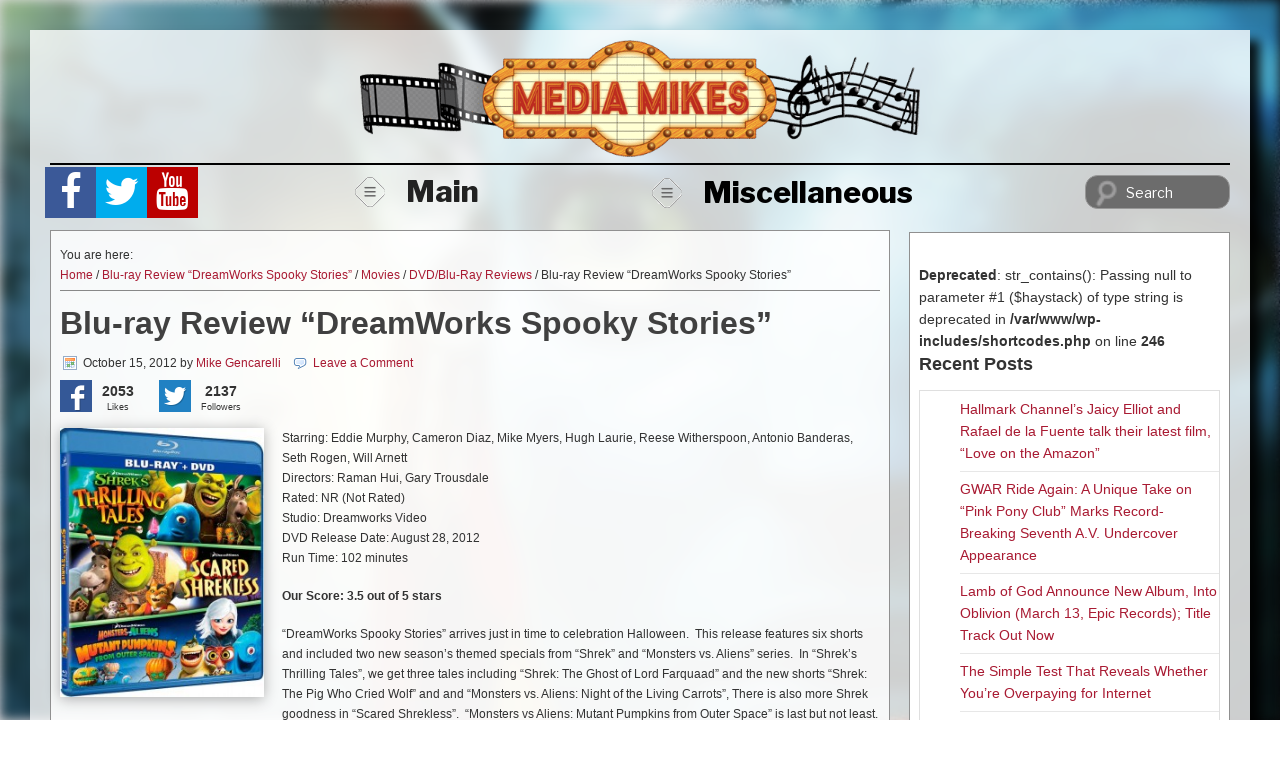

--- FILE ---
content_type: text/html; charset=utf-8
request_url: https://www.google.com/recaptcha/api2/aframe
body_size: -85
content:
<!DOCTYPE HTML><html><head><meta http-equiv="content-type" content="text/html; charset=UTF-8"></head><body><script nonce="R8F_7piiYp6kxQ-oKDRARQ">/** Anti-fraud and anti-abuse applications only. See google.com/recaptcha */ try{var clients={'sodar':'https://pagead2.googlesyndication.com/pagead/sodar?'};window.addEventListener("message",function(a){try{if(a.source===window.parent){var b=JSON.parse(a.data);var c=clients[b['id']];if(c){var d=document.createElement('img');d.src=c+b['params']+'&rc='+(localStorage.getItem("rc::a")?sessionStorage.getItem("rc::b"):"");window.document.body.appendChild(d);sessionStorage.setItem("rc::e",parseInt(sessionStorage.getItem("rc::e")||0)+1);localStorage.setItem("rc::h",'1768897930681');}}}catch(b){}});window.parent.postMessage("_grecaptcha_ready", "*");}catch(b){}</script></body></html>

--- FILE ---
content_type: application/javascript; charset=utf-8
request_url: https://fundingchoicesmessages.google.com/f/AGSKWxU0g6cG7IBY6oz9GKUVah1sDu3s9nRtM1bYcdodtCUi13PKGMKdDgoaXNTs26WRi0BMglYeyty-Ptr5zUkndihKZhupPhyholekVHXidmo7IJ64YS3MzgBtr41fRCnLJqdwZNIgNC9TxDREkKLdlKGpobR3N4bV1EUOORU5nZCR-lnzPFCyxDNUzvp0/__advert_label.-120x60-_ad_big./AD728cat./adchoicesv4.
body_size: -1290
content:
window['5c805bfc-0781-4b2b-b4c6-93ec048aa41a'] = true;

--- FILE ---
content_type: application/javascript; charset=utf-8
request_url: https://fundingchoicesmessages.google.com/f/AGSKWxUFjEbsKW56vbcKBdOeBqymfVfhRieeBrKKhx43kfxCmh4d1T-H4xSJcLEztQUTm9-0o3DRySaDH0cMsUsIT4miPEhPsvG_tiXX0PvTNy1xloepqUNzbqfYsfQr86WGGsSexNfqDg==?fccs=W251bGwsbnVsbCxudWxsLG51bGwsbnVsbCxudWxsLFsxNzY4ODk3OTMxLDMwMDAwMDBdLG51bGwsbnVsbCxudWxsLFtudWxsLFs3LDZdLG51bGwsbnVsbCxudWxsLG51bGwsbnVsbCxudWxsLG51bGwsbnVsbCxudWxsLDFdLCJodHRwczovL21lZGlhbWlrZXMuY29tLzIwMTIvMTAvYmx1LXJheS1yZXZpZXctZHJlYW13b3Jrcy1zcG9va3ktc3Rvcmllcy8iLG51bGwsW1s4LCJNOWxrelVhWkRzZyJdLFs5LCJlbi1VUyJdLFsxNiwiWzEsMSwxXSJdLFsxOSwiMiJdLFsxNywiWzBdIl0sWzI0LCIiXSxbMjksImZhbHNlIl1dXQ
body_size: 115
content:
if (typeof __googlefc.fcKernelManager.run === 'function') {"use strict";this.default_ContributorServingResponseClientJs=this.default_ContributorServingResponseClientJs||{};(function(_){var window=this;
try{
var np=function(a){this.A=_.t(a)};_.u(np,_.J);var op=function(a){this.A=_.t(a)};_.u(op,_.J);op.prototype.getWhitelistStatus=function(){return _.F(this,2)};var pp=function(a){this.A=_.t(a)};_.u(pp,_.J);var qp=_.Zc(pp),rp=function(a,b,c){this.B=a;this.j=_.A(b,np,1);this.l=_.A(b,_.Nk,3);this.F=_.A(b,op,4);a=this.B.location.hostname;this.D=_.Dg(this.j,2)&&_.O(this.j,2)!==""?_.O(this.j,2):a;a=new _.Og(_.Ok(this.l));this.C=new _.bh(_.q.document,this.D,a);this.console=null;this.o=new _.jp(this.B,c,a)};
rp.prototype.run=function(){if(_.O(this.j,3)){var a=this.C,b=_.O(this.j,3),c=_.dh(a),d=new _.Ug;b=_.fg(d,1,b);c=_.C(c,1,b);_.hh(a,c)}else _.eh(this.C,"FCNEC");_.lp(this.o,_.A(this.l,_.Ae,1),this.l.getDefaultConsentRevocationText(),this.l.getDefaultConsentRevocationCloseText(),this.l.getDefaultConsentRevocationAttestationText(),this.D);_.mp(this.o,_.F(this.F,1),this.F.getWhitelistStatus());var e;a=(e=this.B.googlefc)==null?void 0:e.__executeManualDeployment;a!==void 0&&typeof a==="function"&&_.Qo(this.o.G,
"manualDeploymentApi")};var sp=function(){};sp.prototype.run=function(a,b,c){var d;return _.v(function(e){d=qp(b);(new rp(a,d,c)).run();return e.return({})})};_.Rk(7,new sp);
}catch(e){_._DumpException(e)}
}).call(this,this.default_ContributorServingResponseClientJs);
// Google Inc.

//# sourceURL=/_/mss/boq-content-ads-contributor/_/js/k=boq-content-ads-contributor.ContributorServingResponseClientJs.en_US.M9lkzUaZDsg.es5.O/d=1/exm=ad_blocking_detection_executable,kernel_loader,loader_js_executable/ed=1/rs=AJlcJMzanTQvnnVdXXtZinnKRQ21NfsPog/m=cookie_refresh_executable
__googlefc.fcKernelManager.run('\x5b\x5b\x5b7,\x22\x5b\x5bnull,\\\x22mediamikes.com\\\x22,\\\x22AKsRol-rqufBs1OIGHTr4ZOOdN58j87VxQiYO0Bo1_Q8GYvfnyQadbarnLJi-_k2m5WfCWFTRI9regjz2Fx1SxOPRcFupCxEic4Z_5adJ_-b7ZBoFKXCamQodfk9nC2fBWiYemqWzNz3HgTThYWTFUE67YidX0aIVw\\\\u003d\\\\u003d\\\x22\x5d,null,\x5b\x5bnull,null,null,\\\x22https:\/\/fundingchoicesmessages.google.com\/f\/AGSKWxUJSPhapW5kIp5mG40jnHnhue8Iz1abvOQfmnX3hPshfqSHIM-Ynd9SshXPCBXdZ2QqHz9cj8_gNw_M18GPa8AKzb2BnCIfDuWCFeAJqtQi1lbCvHiFZqNr2eLOBWxq0Df7eY5flg\\\\u003d\\\\u003d\\\x22\x5d,null,null,\x5bnull,null,null,\\\x22https:\/\/fundingchoicesmessages.google.com\/el\/AGSKWxUoSTU5lVlo5L8IIoySgn-GKWWvJXYAtqFSIor7xJXPvQePW6a1DIl577mTPtGW9GZBugEMr6CXOFX-BQvq8K6NHLHaB1kGDKB6oye3ppO-_Cl3KtOH1NwY2yt9Gxkmeopwdg1X4Q\\\\u003d\\\\u003d\\\x22\x5d,null,\x5bnull,\x5b7,6\x5d,null,null,null,null,null,null,null,null,null,1\x5d\x5d,\x5b3,1\x5d\x5d\x22\x5d\x5d,\x5bnull,null,null,\x22https:\/\/fundingchoicesmessages.google.com\/f\/AGSKWxWJiWtPOsh4_8jSUAykYQ3BIeAnf0JbdEZp2MNyh73Hf7lxubTa05Bjz5uYvy_B6QRWvcah94dpzpayKfnS9JhQd-iYw5FGN9vUebU78wR9uaCIRqeLXVkUQnTOofSeW-oVoJS7QQ\\u003d\\u003d\x22\x5d\x5d');}